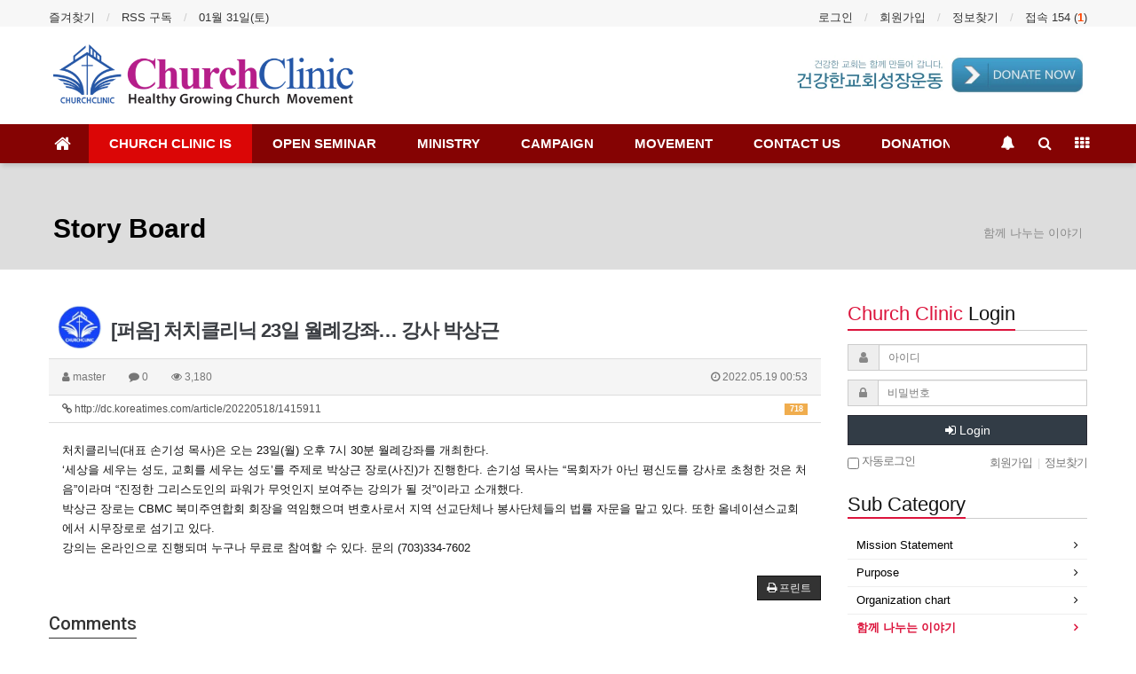

--- FILE ---
content_type: text/html; charset=utf-8
request_url: https://churchclinic.net/bbs/board.php?bo_table=free&wr_id=186
body_size: 13712
content:
<!doctype html>
<html lang="ko">
<head>
<meta charset="utf-8">
<meta http-equiv="imagetoolbar" content="no">
<meta http-equiv="X-UA-Compatible" content="IE=Edge">
<meta name="title" content="[퍼옴] 처치클리닉 23일 월례강좌… 강사 박상근" />
<meta name="subject" content="[퍼옴] 처치클리닉 23일 월례강좌… 강사 박상근" />
<meta name="publisher" content="Church Clinic" />
<meta name="author" content="master" />
<meta name="robots" content="index,follow" />
<meta name="keywords" content="함께 나누는 이야기, CHURCH CLINIC IS, Church Clinic" />
<meta name="description" content="처치클리닉(대표손기성목사)은오는23일(월)오후7시30분월례강좌를개최한다.‘세상을세우는성도,교회를세우는성도’를주제로박상근장로(사진)가진행한다.손기성목사는“목회자가아닌평신도를강사로초청한것은처음”이라며“진정한그리스도인의파워가무엇인지보여주는강의가될것”이라고소개했다.박상근장로는CBMC북미주연합회회장을역임했으며변호사로서지역선교단체나봉사단체들의법률자문을맡고있다.또한올네…" />
<meta name="twitter:card" content="summary_large_image" />
<meta property="og:title" content="[퍼옴] 처치클리닉 23일 월례강좌… 강사 박상근" />
<meta property="og:site_name" content="Church Clinic" />
<meta property="og:author" content="master" />
<meta property="og:type" content="article" />
<meta property="og:description" content="처치클리닉(대표손기성목사)은오는23일(월)오후7시30분월례강좌를개최한다.‘세상을세우는성도,교회를세우는성도’를주제로박상근장로(사진)가진행한다.손기성목사는“목회자가아닌평신도를강사로초청한것은처음”이라며“진정한그리스도인의파워가무엇인지보여주는강의가될것”이라고소개했다.박상근장로는CBMC북미주연합회회장을역임했으며변호사로서지역선교단체나봉사단체들의법률자문을맡고있다.또한올네…" />
<meta property="og:url" content="https://churchclinic.net/bbs/board.php?bo_table=free&wr_id=186" />
<link rel="canonical" href="https://churchclinic.net/bbs/board.php?bo_table=free&wr_id=186" />
<title>[퍼옴] 처치클리닉 23일 월례강좌… 강사 박상근</title>
<link rel="stylesheet" href="https://churchclinic.net/css/default.css?ver=180820">
<link rel="stylesheet" href="https://churchclinic.net/css/apms.css?ver=180820">

<link rel="stylesheet" href="https://churchclinic.net/thema/Basic/assets/bs3/css/bootstrap.min.css" type="text/css" class="thema-mode">
<link rel="stylesheet" href="https://churchclinic.net/thema/Basic/colorset/Basic/colorset.css" type="text/css" class="thema-colorset">
<link rel="stylesheet" href="https://churchclinic.net/thema/Basic/widget/basic-keyword/widget.css?ver=180820">
<link rel="stylesheet" href="https://churchclinic.net/skin/board/basic/style.css" >
<link rel="stylesheet" href="https://churchclinic.net/thema/Basic/widget/basic-outlogin/widget.css?ver=180820">
<link rel="stylesheet" href="https://churchclinic.net/thema/Basic/widget/basic-category/widget.css?ver=180820">
<link rel="stylesheet" href="https://churchclinic.net/thema/Basic/widget/basic-sidebar/widget.css?ver=180820">
<link rel="stylesheet" href="https://churchclinic.net/css/level/basic.css?ver=180820">
<!--[if lte IE 8]>
<script src="https://churchclinic.net/js/html5.js"></script>
<![endif]-->
<script>
// 자바스크립트에서 사용하는 전역변수 선언
var g5_url       = "https://churchclinic.net";
var g5_bbs_url   = "https://churchclinic.net/bbs";
var g5_is_member = "";
var g5_is_admin  = "";
var g5_is_mobile = "";
var g5_bo_table  = "free";
var g5_sca       = "";
var g5_pim       = "";
var g5_editor    = "smarteditor2";
var g5_responsive    = "1";
var g5_cookie_domain = "";
var g5_purl = "https://churchclinic.net/bbs/board.php?bo_table=free&wr_id=186";
</script>
<script src="https://churchclinic.net/js/jquery-1.11.3.min.js"></script>
<script src="https://churchclinic.net/js/jquery-migrate-1.2.1.min.js"></script>
<script src="https://churchclinic.net/lang/korean/lang.js?ver=180820"></script>
<script src="https://churchclinic.net/js/common.js?ver=180820"></script>
<script src="https://churchclinic.net/js/wrest.js?ver=180820"></script>
<script src="https://churchclinic.net/js/placeholders.min.js"></script>
<script src="https://churchclinic.net/js/apms.js?ver=180820"></script>
<link rel="stylesheet" href="https://churchclinic.net/js/font-awesome/css/font-awesome.min.css">
<script src="https://churchclinic.net/plugin/apms/js/jquery.mobile.swipe.min.js?ver=180820"></script>
</head>
<body class="responsive is-pc">
	<h1 style="display:inline-block !important;position:absolute;top:0;left:0;margin:0 !important;padding:0 !important;font-size:0;line-height:0;border:0 !important;overflow:hidden !important">
	[퍼옴] 처치클리닉 23일 월례강좌… 강사 박상근	</h1>
<style>
		.at-container {max-width:1200px;}
	.no-responsive .wrapper, .no-responsive .at-container-wide { min-width:1200px; }
	.no-responsive .boxed.wrapper, .no-responsive .at-container { width:1200px; }
	.at-menu .nav-height { height:44px; line-height:44px !important; }
	.pc-menu, .pc-menu .nav-full-back, .pc-menu .nav-full-height { height:44px; }
	.pc-menu .nav-top.nav-float .menu-a { padding:0px 23px; }
	.pc-menu .nav-top.nav-float .sub-1div::before { left: 23px; }
	.pc-menu .subm-w { width:180px; }
	@media all and (min-width:1200px) {
		.responsive .boxed.wrapper { max-width:1200px; }
	}
</style>

<div id="thema_wrapper" class="wrapper  ko">

	<!-- LNB -->
	<aside class="at-lnb">
		<div class="at-container">
			<!-- LNB Left -->
			<div class="pull-left">
				<ul>
					<li><a href="javascript:;" id="favorite">즐겨찾기</a></li>
					<li><a href="https://churchclinic.net/rss/rss.php" target="_blank">RSS 구독</a></li>
						
					<li><a>01월 31일(토)</a></li>
				</ul>
			</div>
			<!-- LNB Right -->
			<div class="pull-right">
				<ul>
											<li><a href="https://churchclinic.net/bbs/login.php?url=%2Fbbs%2Fboard.php%3Fbo_table%3Dfree%26wr_id%3D186" onclick="sidebar_open('sidebar-user'); return false;">로그인</a></li>
						<li><a href="https://churchclinic.net/bbs/register.php">회원가입</a></li>
						<li><a href="https://churchclinic.net/bbs/password_lost.php" class="win_password_lost">정보찾기	</a></li>
																				<li><a href="https://churchclinic.net/bbs/current_connect.php">접속 154 (<b class="orangered">1</b>)</a></li>
									</ul>
			</div>
			<div class="clearfix"></div>
		</div>
	</aside>

	<!-- PC Header -->
	<header class="pc-header">
		<div class="at-container">
			<div class="hidden-sm hidden-xs right-banner"><style>

	#owufjhnpxisqtgvrmkl .item { background-size:cover; background-position:center center; background-repeat:no-repeat; }
	#owufjhnpxisqtgvrmkl .img-wrap { padding-bottom:45px; }
	#owufjhnpxisqtgvrmkl .tab-indicators { position:absolute; left:0; bottom:0; width:100%; }
	#owufjhnpxisqtgvrmkl .nav a { background: rgba(255,255,255, 0.9); color:#000; border-radius: 0px; margin:0px; }
	#owufjhnpxisqtgvrmkl .nav a:hover, #owufjhnpxisqtgvrmkl .nav a:focus,
	#owufjhnpxisqtgvrmkl .nav .active a { background: rgba(0,0,0, 0.6); color:#fff; }
										</style>
<div id="owufjhnpxisqtgvrmkl" class="swipe-carousel carousel div-carousel slide" data-ride="carousel" data-interval="3000">
	<div class="carousel-inner bg-black">
					<div class="item active" style="background-image: url('../data/apms/background/topdonate.jpg');">
				<a href="https://www.paypal.com/cgi-bin/webscr?cmd=_s-xclick&amp;hosted_button_id=84DVYZDNLNA9U&amp;source=url" target="_blank">
					<div class="img-wrap">
						<div class="img-item">
																				</div>
					</div>
				</a>
			</div>
			</div>

	
	<!-- Indicators -->
	</div>
</div>
			<!-- PC Logo -->
			<div class="header-logo">
				<a href="https://churchclinic.net">
					<img src="../cc2019.png">
				</a>
				<!--<span class="header-desc">
					Healthy Growing Church movement
				</span>-->
			</div>
			<!-- PC Search -->
			<!--<div class="header-search">
				<form name="tsearch" method="get" onsubmit="return tsearch_submit(this);" role="form" class="form">
				<input type="hidden" name="url"	value="https://churchclinic.net/bbs/search.php">
					<div class="input-group input-group-sm">
						<input type="text" name="stx" class="form-control input-sm" value="">
						<span class="input-group-btn">
							<button type="submit" class="btn btn-sm"><i class="fa fa-search fa-lg"></i></button>
						</span>
					</div>
				</form>
				<div class="header-keyword">
					<div class="basic-keyword">
			<span class="stx">
						<a href="https://churchclinic.net/bbs/search.php?stx=%EC%95%84%EB%AF%B8%EB%82%98%EB%B9%8C%EB%8D%94">아미나빌더</a>
		</span>
			<span class="stx">
							<span class="sp">|</span>
						<a href="https://churchclinic.net/bbs/search.php?stx=%EB%B2%A0%EC%9D%B4%EC%A7%81%ED%85%8C%EB%A7%88">베이직테마</a>
		</span>
			<span class="stx">
							<span class="sp">|</span>
						<a href="https://churchclinic.net/bbs/search.php?stx=%EA%B7%B8%EB%88%84%EB%B3%B4%EB%93%9C">그누보드</a>
		</span>
			<span class="stx">
							<span class="sp">|</span>
						<a href="https://churchclinic.net/bbs/search.php?stx=%EC%98%81%EC%B9%B4%ED%8A%B8">영카트</a>
		</span>
	</div>
				</div>
			</div>
			<div class="clearfix"></div>-->
		</div>
	</header>

	<!-- Mobile Header -->
	<header class="m-header">
		<div class="at-container">
			<div class="header-wrap">
				<div class="header-icon">
					<a href="javascript:;" onclick="sidebar_open('sidebar-user');">
						<i class="fa fa-user"></i>
					</a>
				</div>
				<div class="header-logo en">
					<!-- Mobile Logo -->
					<a href="https://churchclinic.net">
						<b>CHURCH CLINIC</b>
					</a>
				</div>
				<div class="header-icon">
					<a href="javascript:;" onclick="sidebar_open('sidebar-search');">
						<i class="fa fa-search"></i>
					</a>
				</div>
			</div>
			<div class="clearfix"></div>
		</div>
	</header>

	<!-- Menu -->
	<nav class="at-menu">
		<!-- PC Menu -->
		<div class="pc-menu">
			<!-- Menu Button & Right Icon Menu -->
			<div class="at-container">
				<div class="nav-right nav-rw nav-height">
					<ul>
												<li>
							<a href="javascript:;" onclick="sidebar_open('sidebar-response');" data-original-title="<nobr>알림</nobr>" data-toggle="tooltip" data-placement="top" data-html="true">
								<i class="fa fa-bell"></i>
								<span class="label bg-orangered en" style="display:none;">
									<span class="msgCount">0</span>
								</span>
							</a>
						</li>
						<li>
							<a href="javascript:;" onclick="sidebar_open('sidebar-search');" data-original-title="<nobr>검색</nobr>" data-toggle="tooltip" data-placement="top" data-html="true">
								<i class="fa fa-search"></i>
							</a>
						</li>
						<li class="menu-all-icon" data-original-title="<nobr>전체메뉴</nobr>" data-toggle="tooltip" data-placement="top" data-html="true">
							<a href="javascript:;" data-toggle="collapse" data-target="#menu-all">
								<i class="fa fa-th"></i>
							</a>
						</li>
					</ul>
					<div class="clearfix"></div>
				</div>
			</div>
			

	<div class="nav-visible">
		<div class="at-container">
			<div class="nav-top nav-float nav-slide">
				<ul class="menu-ul">
				<li class="menu-li nav-home off">
					<a class="menu-a nav-height" href="https://churchclinic.net">
						<i class="fa fa-home"></i>
					</a>
				</li>
									<li class="menu-li on">
						<a class="menu-a nav-height" href="https://churchclinic.net/bbs/page.php?hid=ms">
							CHURCH CLINIC IS													</a>
													<div class="sub-slide sub-1div">
								<ul class="sub-1dul subm-w pull-left">
																	
									
									<li class="sub-1dli off">
										<a href="https://churchclinic.net/bbs/page.php?hid=ms" class="sub-1da">
											Mission Statement																					</a>
																			</li>
																	
									
									<li class="sub-1dli off">
										<a href="https://churchclinic.net/bbs/page.php?hid=Purpose" class="sub-1da">
											Purpose																					</a>
																			</li>
																	
									
									<li class="sub-1dli off">
										<a href="https://churchclinic.net/bbs/page.php?hid=Organization" class="sub-1da">
											Organization chart																					</a>
																			</li>
																	
									
									<li class="sub-1dli on">
										<a href="https://churchclinic.net/bbs/board.php?bo_table=free" class="sub-1da">
											함께 나누는 이야기																					</a>
																			</li>
																	
									
									<li class="sub-1dli off">
										<a href="https://churchclinic.net/bbs/board.php?bo_table=download" class="sub-1da">
											CC 자료실																					</a>
																			</li>
																	
									
									<li class="sub-1dli off">
										<a href="https://churchclinic.net/bbs/board.php?bo_table=GalleryBoard" class="sub-1da">
											Gallery Board																					</a>
																			</li>
																</ul>
																<div class="clearfix"></div>
							</div>
											</li>
									<li class="menu-li off">
						<a class="menu-a nav-height" href="https://www.churchclinic.net/bbs/page.php?hid=os">
							OPEN SEMINAR													</a>
											</li>
									<li class="menu-li off">
						<a class="menu-a nav-height" href="https://churchclinic.net/bbs/page.php?hid=Ministry">
							MINISTRY													</a>
											</li>
									<li class="menu-li off">
						<a class="menu-a nav-height" href="https://churchclinic.net/bbs/board.php?bo_table=Campaign">
							CAMPAIGN													</a>
											</li>
									<li class="menu-li off">
						<a class="menu-a nav-height" href="https://churchclinic.net/bbs/page.php?hid=Movement">
							MOVEMENT													</a>
											</li>
									<li class="menu-li off">
						<a class="menu-a nav-height" href="https://churchclinic.net/bbs/page.php?hid=ContactUs">
							CONTACT US													</a>
											</li>
									<li class="menu-li off">
						<a class="menu-a nav-height" href="https://churchclinic.net/bbs/page.php?hid=donation">
							DONATION													</a>
											</li>
								</ul>
			</div><!-- .nav-top -->
		</div>	<!-- .nav-container -->
	</div><!-- .nav-visible -->

			<div class="clearfix"></div>
			<div class="nav-back"></div>
		</div><!-- .pc-menu -->

		<!-- PC All Menu -->
		<div class="pc-menu-all">
			<div id="menu-all" class="collapse">
				<div class="at-container table-responsive">
					<table class="table">
					<tr>
											<td class="on">
							<a class="menu-a" href="https://churchclinic.net/bbs/page.php?hid=ms">
								CHURCH CLINIC IS															</a>
															<div class="sub-1div">
									<ul class="sub-1dul">
									
										
										<li class="sub-1dli off">
											<a href="https://churchclinic.net/bbs/page.php?hid=ms" class="sub-1da">
												Mission Statement																							</a>
										</li>
									
										
										<li class="sub-1dli off">
											<a href="https://churchclinic.net/bbs/page.php?hid=Purpose" class="sub-1da">
												Purpose																							</a>
										</li>
									
										
										<li class="sub-1dli off">
											<a href="https://churchclinic.net/bbs/page.php?hid=Organization" class="sub-1da">
												Organization chart																							</a>
										</li>
									
										
										<li class="sub-1dli on">
											<a href="https://churchclinic.net/bbs/board.php?bo_table=free" class="sub-1da">
												함께 나누는 이야기																							</a>
										</li>
									
										
										<li class="sub-1dli off">
											<a href="https://churchclinic.net/bbs/board.php?bo_table=download" class="sub-1da">
												CC 자료실																							</a>
										</li>
									
										
										<li class="sub-1dli off">
											<a href="https://churchclinic.net/bbs/board.php?bo_table=GalleryBoard" class="sub-1da">
												Gallery Board																							</a>
										</li>
																		</ul>
								</div>
													</td>
											<td class="off">
							<a class="menu-a" href="https://www.churchclinic.net/bbs/page.php?hid=os">
								OPEN SEMINAR															</a>
													</td>
											<td class="off">
							<a class="menu-a" href="https://churchclinic.net/bbs/page.php?hid=Ministry">
								MINISTRY															</a>
													</td>
											<td class="off">
							<a class="menu-a" href="https://churchclinic.net/bbs/board.php?bo_table=Campaign">
								CAMPAIGN															</a>
													</td>
											<td class="off">
							<a class="menu-a" href="https://churchclinic.net/bbs/page.php?hid=Movement">
								MOVEMENT															</a>
													</td>
											<td class="off">
							<a class="menu-a" href="https://churchclinic.net/bbs/page.php?hid=ContactUs">
								CONTACT US															</a>
													</td>
											<td class="off">
							<a class="menu-a" href="https://churchclinic.net/bbs/page.php?hid=donation">
								DONATION															</a>
													</td>
										</tr>
					</table>
					<div class="menu-all-btn">
						<div class="btn-group">
							<a class="btn btn-lightgray" href="https://churchclinic.net"><i class="fa fa-home"></i></a>
							<a href="javascript:;" class="btn btn-lightgray" data-toggle="collapse" data-target="#menu-all"><i class="fa fa-times"></i></a>
						</div>
					</div>
				</div>
			</div>
		</div><!-- .pc-menu-all -->

		<!-- Mobile Menu -->
		<div class="m-menu">
			<div class="m-wrap">
	<div class="at-container">
		<div class="m-table en">
			<div class="m-icon">
				<a href="javascript:;" onclick="sidebar_open('sidebar-menu');"><i class="fa fa-bars"></i></a>
			</div>
						<div class="m-list">
				<div class="m-nav" id="mobile_nav">
					<ul class="clearfix">
					<li>
						<a href="https://churchclinic.net">메인</a>
					</li>
											<li>
							<a href="https://churchclinic.net/bbs/page.php?hid=ms">
								CHURCH CLINIC IS															</a>
						</li>
											<li>
							<a href="https://www.churchclinic.net/bbs/page.php?hid=os">
								OPEN SEMINAR															</a>
						</li>
											<li>
							<a href="https://churchclinic.net/bbs/page.php?hid=Ministry">
								MINISTRY															</a>
						</li>
											<li>
							<a href="https://churchclinic.net/bbs/board.php?bo_table=Campaign">
								CAMPAIGN															</a>
						</li>
											<li>
							<a href="https://churchclinic.net/bbs/page.php?hid=Movement">
								MOVEMENT															</a>
						</li>
											<li>
							<a href="https://churchclinic.net/bbs/page.php?hid=ContactUs">
								CONTACT US															</a>
						</li>
											<li>
							<a href="https://churchclinic.net/bbs/page.php?hid=donation">
								DONATION															</a>
						</li>
										</ul>
				</div>
			</div>
						<div class="m-icon">
				<a href="javascript:;" onclick="sidebar_open('sidebar-response');">
					<i class="fa fa-bell"></i>
					<span class="label bg-orangered en" style="display:none;">
						<span class="msgCount">0</span>
					</span>
				</a>
			</div>
		</div>
	</div>
</div>

<div class="clearfix"></div>

	<div class="m-sub">
		<div class="at-container">
			<div class="m-nav-sub en" id="mobile_nav_sub">
				<ul class="clearfix">
										<li>
							<a href="https://churchclinic.net/bbs/page.php?hid=ms">
								Mission Statement															</a>
						</li>
										<li>
							<a href="https://churchclinic.net/bbs/page.php?hid=Purpose">
								Purpose															</a>
						</li>
										<li>
							<a href="https://churchclinic.net/bbs/page.php?hid=Organization">
								Organization chart															</a>
						</li>
										<li>
							<a href="https://churchclinic.net/bbs/board.php?bo_table=free">
								함께 나누는 이야기															</a>
						</li>
										<li>
							<a href="https://churchclinic.net/bbs/board.php?bo_table=download">
								CC 자료실															</a>
						</li>
										<li>
							<a href="https://churchclinic.net/bbs/board.php?bo_table=GalleryBoard">
								Gallery Board															</a>
						</li>
								</ul>
			</div>
		</div>
	</div>
	<div class="clearfix"></div>
		</div><!-- .m-menu -->
	</nav><!-- .at-menu -->

	<div class="clearfix"></div>
	
			<div class="at-title">
			<div class="at-container">
				<div class="page-title en">
					<strong class="cursor" onclick="go_page('https://churchclinic.net/bbs/board.php?bo_table=free');">
						Story Board					</strong>
				</div>
									<div class="page-desc hidden-xs">
						함께 나누는 이야기					</div>
								<div class="clearfix"></div>
			</div>
		</div>
		<div class="h20"></div>

	<div class="at-body">
					<div class="at-container">
							<div class="row at-row">
					<div class="col-md-9 at-col at-main">		
					<script src="https://churchclinic.net/js/viewimageresize.js"></script>

<div class="view-wrap">
	<h1><img src="https://churchclinic.net/data/member_image/ma/master.gif" class="photo" alt="">[퍼옴] 처치클리닉 23일 월례강좌… 강사 박상근</h1>
	<div class="panel panel-default view-head">
		<div class="panel-heading">
			<div class="font-12 text-muted">
				<i class="fa fa-user"></i>
				<span class="sv_member">master</span>				
				<span class="sp"></span>
				<i class="fa fa-comment"></i>
				0
				<span class="sp"></span>
				<i class="fa fa-eye"></i>
				3,180
				<span class="pull-right">
					<i class="fa fa-clock-o"></i>
					2022.05.19 00:53				</span>
			</div>
		</div>
	   <div class="list-group font-12"><a class="list-group-item break-word" href="https://churchclinic.net/bbs/link.php?bo_table=free&amp;wr_id=186&amp;no=1" target="_blank"><span class="label label-warning pull-right view-cnt">718</span><i class="fa fa-link"></i> http://dc.koreatimes.com/article/20220518/1415911</a>
</div>
	</div>

	
	<div class="view-img">
</div>

	<div class="view-content">
		<p>처치클리닉(대표 손기성 목사)은 오는 23일(월) 오후 7시 30분 월례강좌를 개최한다.</p><p>‘세상을 세우는 성도, 교회를 세우는 성도’를 주제로 박상근 장로(사진)가 진행한다. 손기성 목사는 “목회자가 아닌 평신도를 강사로 초청한 것은 처음”이라며 “진정한 그리스도인의 파워가 무엇인지 보여주는 강의가 될 것”이라고 소개했다.</p><p>박상근 장로는 CBMC 북미주연합회 회장을 역임했으며 변호사로서 지역 선교단체나 봉사단체들의 법률 자문을 맡고 있다. 또한 올네이션스교회에서 시무장로로 섬기고 있다.</p><p>강의는 온라인으로 진행되며 누구나 무료로 참여할 수 있다. 문의 (703)334-7602</p>	</div>

	
	
	
	<div class="print-hide view-icon">
		<div class="pull-right">
			<div class="form-group">
				<button onclick="apms_print();" class="btn btn-black btn-xs"><i class="fa fa-print"></i> <span class="hidden-xs">프린트</span></button>
															</div>
		</div>
		<div class="pull-left">
			<div class="form-group">
							</div>
		</div>
		<div class="clearfix"></div>
	</div>

	
	<h3 class="view-comment">Comments</h3>
	
<script>
// 글자수 제한
var char_min = parseInt(0); // 최소
var char_max = parseInt(0); // 최대
</script>

<section id="bo_vc" class="comment-media">
    </section>

	<div class="print-hide well text-center">
					<a href="https://churchclinic.net/bbs/login.php?wr_id=186&amp;url=https%3A%2F%2Fchurchclinic.net%2Fbbs%2Fboard.php%3Fbo_table%3Dfree%26amp%3Bwr_id%3D186">로그인한 회원만 댓글 등록이 가능합니다.</a>
			</div>

<script src="https://churchclinic.net/js/md5.js"></script>

	<div class="clearfix"></div>

	<div class="print-hide view-btn text-right">
		<div class="btn-group">
							<a href="./board.php?bo_table=free&amp;wr_id=187" class="btn btn-black btn-sm" title="이전글">
					<i class="fa fa-chevron-circle-left"></i><span class="hidden-xs"> 이전</span>
				</a>
										<a href="./board.php?bo_table=free&amp;wr_id=185" class="btn btn-black btn-sm" title="다음글">
					<i class="fa fa-chevron-circle-right"></i><span class="hidden-xs"> 다음</span>
				</a>
																					<a href="./board.php?bo_table=free&amp;page=" class="btn btn-black btn-sm">
				<i class="fa fa-bars"></i><span class="hidden-xs"> 목록</span>
			</a>
								</div>
		<div class="clearfix"></div>
	</div>
</div>
<script>
function board_move(href){
	window.open(href, "boardmove", "left=50, top=50, width=500, height=550, scrollbars=1");
}
$(function() {
	$("a.view_image").click(function() {
		window.open(this.href, "large_image", "location=yes,links=no,toolbar=no,top=10,left=10,width=10,height=10,resizable=yes,scrollbars=no,status=no");
		return false;
	});
		$("a.view_file_download").click(function() {
		if(!g5_is_member) {
			alert("다운로드 권한이 없습니다.\n회원이시라면 로그인 후 이용해 보십시오.");
			return false;
		}

		var msg = "파일을 다운로드 하시면 포인트가 차감(-20점)됩니다.\n\n포인트는 게시물당 한번만 차감되며 다음에 다시 다운로드 하셔도 중복하여 차감하지 않습니다.\n\n그래도 다운로드 하시겠습니까?";

		if(confirm(msg)) {
			var href = $(this).attr("href")+"&js=on";
			$(this).attr("href", href);

			return true;
		} else {
			return false;
		}
	});
	});
</script>
										</div>
					<div class="col-md-3 at-col at-side">
						<style>
	.widget-side .div-title-underbar { margin-bottom:15px; }
	.widget-side .div-title-underbar span { padding-bottom:4px; }
	.widget-side .div-title-underbar span b { font-weight:500; }
	.widget-box { margin-bottom:25px; }
</style>

<div class="widget-side">

	<div class="hidden-sm hidden-xs">
		<!-- 로그인 시작 -->
		<div class="div-title-underbar">
			<span class="div-title-underbar-bold border-crimson font-22 en">
				<b><span class="crimson">Church Clinic</span> Login</b>
			</span>
		</div>

		<div class="widget-box">
			<div class="basic-outlogin">
	
		<form id="basic_outlogin" name="basic_outlogin" method="post" action="https://churchclinic.net/bbs/login_check.php" autocomplete="off" role="form" class="form" onsubmit="return basic_outlogin_form(this);">
		<input type="hidden" name="url" value="%2Fbbs%2Fboard.php%3Fbo_table%3Dfree%26wr_id%3D186">
			<div class="form-group">	
				<div class="input-group">
					<span class="input-group-addon"><i class="fa fa-user gray"></i></span>
					<input type="text" name="mb_id" id="outlogin_mb_id" class="form-control input-sm" placeholder="아이디" tabindex="21">
				</div>
			</div>
			<div class="form-group">	
				<div class="input-group">
					<span class="input-group-addon"><i class="fa fa-lock gray"></i></span>
					<input type="password" name="mb_password" id="outlogin_mb_password" class="form-control input-sm" placeholder="비밀번호" tabindex="22">
				</div>
			</div>
			<div class="form-group">
				<button type="submit" class="btn btn-navy btn-block en" tabindex="23">
					<i class="fa fa-sign-in"></i> Login
				</button>    
			</div>	

			<div style="letter-spacing:-1px;">
				<div class="pull-left text-muted hidden-xs">
					<label><input type="checkbox" name="auto_login" value="1" id="outlogin_remember_me" class="remember-me"> 자동로그인</label>
				</div>
				<div class="pull-right text-muted">
					<a href="https://churchclinic.net/bbs/register.php"><span class="text-muted">회원가입</span></a>
					<span class="lightgray">&nbsp;|&nbsp;</span>
					<a href="https://churchclinic.net/bbs/password_lost.php" class="win_password_lost"><span class="text-muted">정보찾기</span></a>
				</div>
				<div class="clearfix"></div>
			</div>
		</form>

		
		<script>
		function basic_outlogin_form(f) {
			if (f.mb_id.value == '') {
				alert('아이디를 입력해 주세요.');
				f.mb_id.focus();
				return false;
			}
			if (f.mb_password.value == '') {
				alert('비밀번호를 입력해 주세요.');
				f.mb_password.focus();
				return false;
			}
			return true;
		}
		</script>
	</div>		</div>
		<!-- 로그인 끝 -->
	</div>	

			<div class="div-title-underbar">
			<span class="div-title-underbar-bold border-crimson font-22 en">
				<b>Sub Category</b>
			</span>
		</div>

		<div class="widget-box">
				<div class="basic-category">
										<div class="ca-sub1 off">
				<a href="https://churchclinic.net/bbs/page.php?hid=ms" class="no-sub">
					Mission Statement									</a>
			</div>
											<div class="ca-sub1 off">
				<a href="https://churchclinic.net/bbs/page.php?hid=Purpose" class="no-sub">
					Purpose									</a>
			</div>
											<div class="ca-sub1 off">
				<a href="https://churchclinic.net/bbs/page.php?hid=Organization" class="no-sub">
					Organization chart									</a>
			</div>
											<div class="ca-sub1 on">
				<a href="https://churchclinic.net/bbs/board.php?bo_table=free" class="no-sub">
					함께 나누는 이야기									</a>
			</div>
											<div class="ca-sub1 off">
				<a href="https://churchclinic.net/bbs/board.php?bo_table=download" class="no-sub">
					CC 자료실									</a>
			</div>
											<div class="ca-sub1 off">
				<a href="https://churchclinic.net/bbs/board.php?bo_table=GalleryBoard" class="no-sub">
					Gallery Board									</a>
			</div>
						</div>
		</div>
	
	<!-- 통계 시작 -->
	<div class="div-title-underbar">
		<span class="div-title-underbar-bold border-crimson font-22 en">
			<b>State</b>
		</span>
	</div>
	<div class="widget-box">
		<ul style="padding:0; margin:0; list-style:none;">
			<li><i class="fa fa-bug red"></i>  <a href="https://churchclinic.net/bbs/current_connect.php">
				현재 접속자 <span class="pull-right">154(<b>1</b>) 명</span></a>
			</li>
			<li><i class="fa fa-bug"></i> 오늘 방문자 <span class="pull-right">1,007 명</span></li>
			<li><i class="fa fa-bug"></i> 어제 방문자 <span class="pull-right">1,672 명</span></li>
			<li><i class="fa fa-bug"></i> 최대 방문자 <span class="pull-right">3,358 명</span></li>
			<li><i class="fa fa-bug"></i> 전체 방문자 <span class="pull-right">730,657 명</span></li>
		</ul>
	</div>
	<!-- 통계 끝 -->

	<!-- SNS아이콘 시작 -->
	<div class="widget-box text-center">
		<div class="sns-share-icon">
<a href="https://churchclinic.net/bbs/sns_send.php?longurl=https%3A%2F%2Fchurchclinic.net&amp;title=Church+Clinic&amp;sns=facebook" onclick="apms_sns('facebook','https://churchclinic.net/bbs/sns_send.php?longurl=https%3A%2F%2Fchurchclinic.net&amp;title=Church+Clinic&amp;sns=facebook'); return false;" target="_blank"><img src="https://churchclinic.net/thema/Basic/assets/img/sns_fb.png" alt="Facebook"></a>
<a href="https://churchclinic.net/bbs/sns_send.php?longurl=https%3A%2F%2Fchurchclinic.net&amp;title=Church+Clinic&amp;sns=twitter" onclick="apms_sns('twitter','https://churchclinic.net/bbs/sns_send.php?longurl=https%3A%2F%2Fchurchclinic.net&amp;title=Church+Clinic&amp;sns=twitter'); return false;" target="_blank"><img src="https://churchclinic.net/thema/Basic/assets/img/sns_twt.png" alt="Twitter"></a>
<a href="https://churchclinic.net/bbs/sns_send.php?longurl=https%3A%2F%2Fchurchclinic.net&amp;title=Church+Clinic&amp;sns=gplus" onclick="apms_sns('googleplus','https://churchclinic.net/bbs/sns_send.php?longurl=https%3A%2F%2Fchurchclinic.net&amp;title=Church+Clinic&amp;sns=gplus'); return false;" target="_blank"><img src="https://churchclinic.net/thema/Basic/assets/img/sns_goo.png" alt="GooglePlus"></a>
<a href="https://churchclinic.net/bbs/sns_send.php?longurl=https%3A%2F%2Fchurchclinic.net&amp;title=Church+Clinic&amp;sns=kakaostory" onclick="apms_sns('kakaostory','https://churchclinic.net/bbs/sns_send.php?longurl=https%3A%2F%2Fchurchclinic.net&amp;title=Church+Clinic&amp;sns=kakaostory'); return false;" target="_blank"><img src="https://churchclinic.net/thema/Basic/assets/img/sns_kakaostory.png" alt="KakaoStory"></a>

<a href="https://churchclinic.net/bbs/sns_send.php?longurl=https%3A%2F%2Fchurchclinic.net&amp;title=Church+Clinic&amp;sns=naverband" onclick="apms_sns('naverband','https://churchclinic.net/bbs/sns_send.php?longurl=https%3A%2F%2Fchurchclinic.net&amp;title=Church+Clinic&amp;sns=naverband'); return false;" target="_blank"><img src="https://churchclinic.net/thema/Basic/assets/img/sns_naverband.png" alt="NaverBand"></a>
</div>	</div>
	<!-- SNS아이콘 끝 -->

</div>					</div>
				</div>
						</div><!-- .at-container -->
			</div><!-- .at-body -->

			<footer class="at-footer">
			<nav class="at-links">
				<div class="at-container">
					<ul class="pull-left">
						<li><a href="https://churchclinic.net/bbs/page.php?hid=intro">사이트 소개</a></li> 
						<li><a href="https://churchclinic.net/bbs/page.php?hid=provision">이용약관</a></li> 
						<li><a href="https://churchclinic.net/bbs/page.php?hid=privacy">개인정보처리방침</a></li>
						<li><a href="https://churchclinic.net/bbs/page.php?hid=noemail">이메일 무단수집거부</a></li>
						<li><a href="https://churchclinic.net/bbs/page.php?hid=disclaimer">책임의 한계와 법적고지</a></li>
					</ul>
					<ul class="pull-right">
						<!--<li><a href="https://churchclinic.net/bbs/page.php?hid=guide">이용안내</a></li>-->
						<li><a href="https://churchclinic.net/bbs/qalist.php">문의하기</a></li>
						<li><a href="https://churchclinic.net/bbs/board.php?bo_table=free&amp;wr_id=186&amp;device=mobile">모바일버전</a></li>
					</ul>
					<div class="clearfix"></div>
				</div>
			</nav>
			<div class="at-infos">
				<div class="at-container">
											<div class="at-copyright">
							<p>Copyrigh <i class="fa fa-copyright"></i> 2012 ~ 2023 <strong>Church Clinic </strong>
							All rights reserved.</p>
							<p>4008 Lake Glen Rd. Fairfax, VA 22033 / Phone:  703-334-7602 / E-mail: help@churchclinic.net<br>후원계좌 : 250120699 (BB&T) Pay to : Church Clinic</p>
						</div>
									</div>
			</div>
		</footer>
	</div><!-- .wrapper -->

<div class="at-go">
	<div id="go-btn" class="go-btn">
		<span class="go-top cursor"><i class="fa fa-chevron-up"></i></span>
		<span class="go-bottom cursor"><i class="fa fa-chevron-down"></i></span>
	</div>
</div>

<!--[if lt IE 9]>
<script type="text/javascript" src="https://churchclinic.net/thema/Basic/assets/js/respond.js"></script>
<![endif]-->

<!-- JavaScript -->
<script>
var sub_show = "slide";
var sub_hide = "";
var menu_startAt = "1";
var menu_sub = "1";
var menu_subAt = "3";
</script>
<script src="https://churchclinic.net/thema/Basic/assets/bs3/js/bootstrap.min.js"></script>
<script src="https://churchclinic.net/thema/Basic/assets/js/sly.min.js"></script>
<script src="https://churchclinic.net/thema/Basic/assets/js/custom.js"></script>
<script src="https://churchclinic.net/thema/Basic/assets/js/sticky.js"></script>

<script>
var sidebar_url = "https://churchclinic.net/thema/Basic/widget/basic-sidebar";
var sidebar_time = "30";
</script>
<script src="https://churchclinic.net/thema/Basic/widget/basic-sidebar/sidebar.js"></script>

<!-- sidebar Box -->
<aside id="sidebar-box" class="ko">

	<!-- Head Line -->
	<div class="sidebar-head bg-navy"></div>

	<!-- sidebar Wing -->
	<div class="sidebar-wing">
		<!-- sidebar Wing Close -->
		<div class="sidebar-wing-close sidebar-close en" title="닫기">
			<i class="fa fa-times"></i>
		</div>
	</div>

	<!-- sidebar Content -->
	<div id="sidebar-content" class="sidebar-content">

		<div class="h30"></div>

		<!-- Common -->
		<div class="sidebar-common">

			<!-- Login -->
			<div class="btn-group btn-group-justified" role="group">
									<a href="#" onclick="sidebar_open('sidebar-user'); return false;" class="btn btn-navy btn-sm">로그인</a>
					<a href="https://churchclinic.net/bbs/register.php" class="btn btn-navy btn-sm">회원가입</a>
					<a href="https://churchclinic.net/bbs/password_lost.php" class="win_password_lost btn btn-navy btn-sm">정보찾기</a>
							</div>

			<div class="h15"></div>

		</div>

		<!-- Menu -->
		<div id="sidebar-menu" class="sidebar-item">
			
<!-- Categroy -->
<div class="div-title-underline-thin en">
	<b>MENU</b>
</div>

<div class="sidebar-icon-tbl">
	<div class="sidebar-icon-cell">
		<a href="https://churchclinic.net">
			<i class="fa fa-home circle light-circle normal"></i>
			<span>홈으로</span>
		</a>
	</div>
	<div class="sidebar-icon-cell">
		<a href="https://churchclinic.net/bbs/board.php?bo_table=event">
			<i class="fa fa-gift circle light-circle normal"></i>
			<span>이벤트</span>
		</a>
	</div>
	<div class="sidebar-icon-cell">
		<a href="https://churchclinic.net/bbs/board.php?bo_table=chulsuk">
			<i class="fa fa-calendar-check-o circle light-circle normal"></i>
			<span>출석부</span>
		</a>
	</div>
	<div class="sidebar-icon-cell">
		<a href="https://churchclinic.net/bbs/qalist.php">
			<i class="fa fa-commenting circle light-circle normal"></i>
			<span>1:1 문의</span>
		</a>
	</div>
</div>

<div class="sidebar-menu panel-group" id="sidebar_menu" role="tablist" aria-multiselectable="true">
						<div class="panel">
				<div class="ca-head active" role="tab" id="sidebar_menu_c1">
					<a href="#sidebar_menu_s1" data-toggle="collapse" data-parent="#sidebar_menu" aria-expanded="true" aria-controls="sidebar_menu_s1" class="is-sub">
						<span class="ca-href pull-right" onclick="sidebar_href('https://churchclinic.net/bbs/page.php?hid=ms');">&nbsp;</span>
						CHURCH CLINIC IS											</a>
				</div>
				<div id="sidebar_menu_s1" class="panel-collapse collapse in" role="tabpanel" aria-labelledby="sidebar_menu_c1">
					<ul class="ca-sub">
																	<li>
							<a href="https://churchclinic.net/bbs/page.php?hid=ms">
								Mission Statement															</a>
						</li>
																	<li>
							<a href="https://churchclinic.net/bbs/page.php?hid=Purpose">
								Purpose															</a>
						</li>
																	<li>
							<a href="https://churchclinic.net/bbs/page.php?hid=Organization">
								Organization chart															</a>
						</li>
																	<li class="on">
							<a href="https://churchclinic.net/bbs/board.php?bo_table=free">
								함께 나누는 이야기															</a>
						</li>
																	<li>
							<a href="https://churchclinic.net/bbs/board.php?bo_table=download">
								CC 자료실															</a>
						</li>
																	<li>
							<a href="https://churchclinic.net/bbs/board.php?bo_table=GalleryBoard">
								Gallery Board															</a>
						</li>
										</ul>
				</div>
			</div>
								<div class="panel">
				<div class="ca-head" role="tab">
					<a href="https://www.churchclinic.net/bbs/page.php?hid=os" class="no-sub">
						OPEN SEMINAR											</a>
				</div>
			</div>
								<div class="panel">
				<div class="ca-head" role="tab">
					<a href="https://churchclinic.net/bbs/page.php?hid=Ministry" class="no-sub">
						MINISTRY											</a>
				</div>
			</div>
								<div class="panel">
				<div class="ca-head" role="tab">
					<a href="https://churchclinic.net/bbs/board.php?bo_table=Campaign" class="no-sub">
						CAMPAIGN											</a>
				</div>
			</div>
								<div class="panel">
				<div class="ca-head" role="tab">
					<a href="https://churchclinic.net/bbs/page.php?hid=Movement" class="no-sub">
						MOVEMENT											</a>
				</div>
			</div>
								<div class="panel">
				<div class="ca-head" role="tab">
					<a href="https://churchclinic.net/bbs/page.php?hid=ContactUs" class="no-sub">
						CONTACT US											</a>
				</div>
			</div>
								<div class="panel">
				<div class="ca-head" role="tab">
					<a href="https://churchclinic.net/bbs/page.php?hid=donation" class="no-sub">
						DONATION											</a>
				</div>
			</div>
			</div>

<div class="h20"></div>

<!-- Stats -->
<div class="div-title-underline-thin en">
	<b>STATS</b>
</div>

<ul style="padding:0px 15px; margin:0; list-style:none;">
	<li><a href="https://churchclinic.net/bbs/current_connect.php">
		<span class="pull-right">154(<b class="orangered">1</b>) 명</span>현재 접속자</a>
	</li>
	<li><span class="pull-right">1,007 명</span>오늘 방문자</li>
	<li><span class="pull-right">1,672 명</span>어제 방문자</li>
	<li><span class="pull-right">3,358 명</span>최대 방문자</li>
	<li><span class="pull-right">730,657 명</span>전체 방문자</li>
	<li><span class="pull-right">317 개</span>전체 게시물</li>
	<li><span class="pull-right">72 개</span>전체 댓글수</li>
	<li><span class="pull-right sidebar-tip" data-original-title="<nobr>오늘 0 명 / 어제 0 명</nobr>" data-toggle="tooltip" data-placement="top" data-html="true">57 명</span>전체 회원수
	</li>
</ul>
		</div>

		<!-- Search -->
		<div id="sidebar-search" class="sidebar-item">
			
<!-- Search -->
<div class="div-title-underline-thin en">
	<b>SEARCH</b>
</div>
<div class="sidebar-search">
	<form id="ctrlSearch" name="ctrlSearch" method="get" onsubmit="return sidebar_search(this);" role="form" class="form">
		<div class="row">
			<div class="col-xs-6">
				<select name="url" class="form-control input-sm">
					<option value="https://churchclinic.net/bbs/search.php">게시물</option>
										<option value="https://churchclinic.net/bbs/tag.php">태그</option>
				</select>
			</div>
			<div class="col-xs-6">
				<select name="sop" class="form-control input-sm">
					<option value="or">또는</option>
					<option value="and">그리고</option>
				</select>	
			</div>
		</div>
		<div class="input-group input-group-sm" style="margin-top:8px;">
			<input type="text" name="stx" class="form-control input-sm" value="" placeholder="검색어는 두글자 이상">
			<span class="input-group-btn">
				<button type="submit" class="btn btn-navy btn-sm"><i class="fa fa-search"></i></button>
			</span>
		</div>
	</form>				
</div>
		</div>

		<!-- User -->
		<div id="sidebar-user" class="sidebar-item">
			<div class="sidebar-login">
	
		<form id="sidebar_login_form" name="sidebar_login_form" method="post" action="https://churchclinic.net/bbs/login_check.php" autocomplete="off" role="form" class="form" onsubmit="return sidebar_login(this);">
		<input type="hidden" name="url" value="%2Fbbs%2Fboard.php%3Fbo_table%3Dfree%26wr_id%3D186">
			<div class="form-group">	
				<div class="input-group">
					<span class="input-group-addon"><i class="fa fa-user gray"></i></span>
					<input type="text" name="mb_id" id="sidebar_mb_id" class="form-control input-sm" placeholder="아이디" tabindex="91">
				</div>
			</div>
			<div class="form-group">	
				<div class="input-group">
					<span class="input-group-addon"><i class="fa fa-lock gray"></i></span>
					<input type="password" name="mb_password" id="sidebar_mb_password" class="form-control input-sm" placeholder="비밀번호" tabindex="92">
				</div>
			</div>
			<div class="form-group">
				<button type="submit" class="btn btn-navy btn-block" tabindex="93">Login</button>    
			</div>	

			<label class="text-muted" style="letter-spacing:-1px;">
				<input type="checkbox" name="auto_login" value="1" id="sidebar_remember_me" class="remember-me" tabindex="94">
				자동로그인 및 로그인 상태 유지
			</label>
		</form>

		
		<div class="h10"></div>

		
		<!-- Member -->
		<div class="div-title-underline-thin en">
			<b>MEMBER</b>
		</div>
		<ul class="sidebar-list list-links">
			<li><a href="https://churchclinic.net/bbs/register.php">회원가입</a></li>
			<li><a href="https://churchclinic.net/bbs/password_lost.php" class="win_password_lost">아이디/비밀번호 찾기</a></li>
		</ul>
		
	</div>

<div class="h20"></div>

<!-- Service -->
<div class="div-title-underline-thin en">
	<b>SERVICE</b>
</div>

<ul class="sidebar-list list-links">
		<li><a href="https://churchclinic.net/bbs/faq.php">자주하시는 질문(FAQ)</a></li>
	<li><a href="https://churchclinic.net/bbs/qalist.php">1:1 문의</a></li>
	<li><a href="https://churchclinic.net/bbs/new.php">새글모음</a></li>
	<li><a href="https://churchclinic.net/bbs/current_connect.php">현재접속자</a></li>
</ul>
		</div>

		<!-- Response -->
		<div id="sidebar-response" class="sidebar-item">
			<div id="sidebar-response-list"></div>
		</div>

		
		<div class="h30"></div>
	</div>

</aside>

<div id="sidebar-box-mask" class="sidebar-close"></div>


<!-- 아미나빌더 1.8.51 / 그누보드 5.3.3.3(패치 G5.4.21) -->
<!-- ie6,7에서 사이드뷰가 게시판 목록에서 아래 사이드뷰에 가려지는 현상 수정 -->
<!--[if lte IE 7]>
<script>
$(function() {
    var $sv_use = $(".sv_use");
    var count = $sv_use.length;

    $sv_use.each(function() {
        $(this).css("z-index", count);
        $(this).css("position", "relative");
        count = count - 1;
    });
});
</script>
<![endif]-->

</body>
</html>

<!-- 사용스킨 : basic -->
